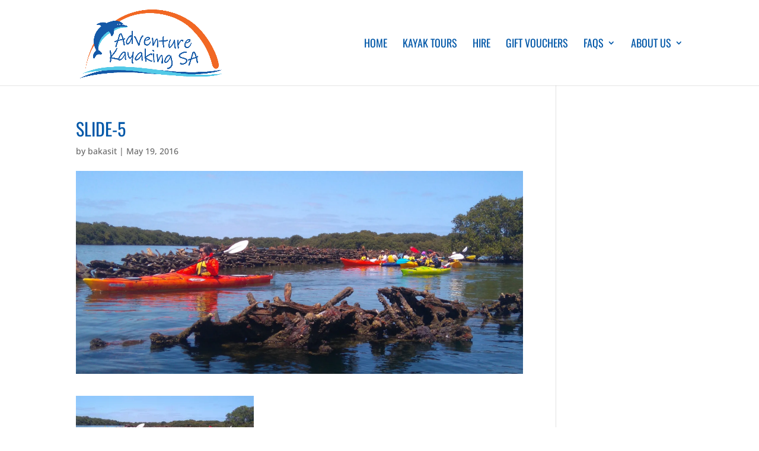

--- FILE ---
content_type: text/css
request_url: https://www.adventurekayak.com.au/wp-content/themes/Divi%20Child%20Theme/style.css?ver=1.0
body_size: 1382
content:
/*
Theme Name: Divi Child Theme
Description: Child Theme for Divi
Author:  Hand to Sky
Template: Divi
Version:  1.0.2
*/


/*
---------------------------
	CSS DIRECTORY
---------------------------
	=Font Setup
	=Global
	=Header
	=Footer
	=Media Queries
*/

/* ====Font Setup /////////////////////////////////////////////////*/


/* ====Global /////////////////////////////////////////////////*/

/* ipad menu fix for divi */

@media screen and (min-width: 981px) and (max-width: 1200px) {

#top-menu li {
	font-size: 15px;
	padding-right: 15px;
}

#top-menu li a {
	font-size: 15px !important;
	
}

}

.home-slider .et_pb_slide_content {
	padding: 20px 0px 40px;
}

.about-team .et_pb_blurb .et_pb_blurb_content {
	max-width: unset;
}

.home-about .et_pb_blurb .et_pb_main_blurb_image {
	margin-bottom: 10px;
}

body #page-container .et_pb_section .et_pb_button:hover,
body #page-container .et_pb_section .et_pb_contact_form_0.et_pb_contact_form_container.et_pb_module .et_pb_button:hover {
	color: #2b3a42 !important;
}

#CDSWIDCOE {
	margin: 0px;
}

/* ====Header /////////////////////////////////////////////////*/


/* ====Footer /////////////////////////////////////////////////*/ 



/* ====Media Queries /////////////////////////////////////////////////*/
@media (max-width: 767px)  {}
@media (min-width: 768px)  {}
@media (min-width: 992px)  {}
@media (min-width: 1200px) {}